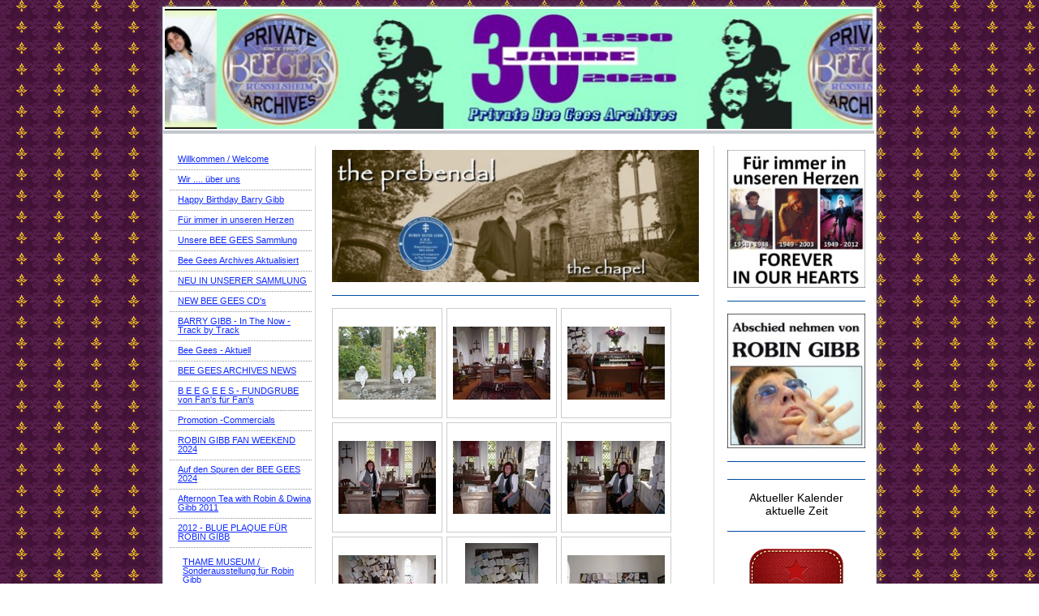

--- FILE ---
content_type: text/html; charset=UTF-8
request_url: https://www.private-beegees-archives.de/2012-blue-plaque-f%C3%BCr-robin-gibb/thame-the-prebendal-2012-chapel-mansion/
body_size: 10344
content:
<!DOCTYPE html>
<html lang="de"  ><head prefix="og: http://ogp.me/ns# fb: http://ogp.me/ns/fb# business: http://ogp.me/ns/business#">
    <meta http-equiv="Content-Type" content="text/html; charset=utf-8"/>
    <meta name="generator" content="IONOS MyWebsite"/>
        
    <link rel="dns-prefetch" href="//cdn.website-start.de/"/>
    <link rel="dns-prefetch" href="//127.mod.mywebsite-editor.com"/>
    <link rel="dns-prefetch" href="https://127.sb.mywebsite-editor.com/"/>
    <link rel="shortcut icon" href="https://www.private-beegees-archives.de/s/misc/favicon.png?1479984696"/>
        <title>Private BEE GEES Archives - THAME / The Prebendal 2012 - CHAPEL / MANSION</title>
    
    

<meta name="format-detection" content="telephone=no"/>
        <meta name="keywords" content="Bee, Gees, Barry, Gibb, Robin, Gibb, Maurice, Gibb, Andy, Gibb, Italian, Bee, Gees"/>
            <meta name="description" content="{{site_title}}"/>
            <meta name="robots" content="index,follow"/>
        <link href="https://www.private-beegees-archives.de/s/style/layout.css?1689598938" rel="stylesheet" type="text/css"/>
    <link href="https://www.private-beegees-archives.de/s/style/main.css?1689598938" rel="stylesheet" type="text/css"/>
    <link href="https://www.private-beegees-archives.de/s/style/font.css?1689598938" rel="stylesheet" type="text/css"/>
    <link href="//cdn.website-start.de/app/cdn/min/group/web.css?1763478093678" rel="stylesheet" type="text/css"/>
<link href="//cdn.website-start.de/app/cdn/min/moduleserver/css/de_DE/common,shoppingbasket?1763478093678" rel="stylesheet" type="text/css"/>
    <link href="https://127.sb.mywebsite-editor.com/app/logstate2-css.php?site=649482171&amp;t=1769605372" rel="stylesheet" type="text/css"/>

<script type="text/javascript">
    /* <![CDATA[ */
var stagingMode = '';
    /* ]]> */
</script>
<script src="https://127.sb.mywebsite-editor.com/app/logstate-js.php?site=649482171&amp;t=1769605372"></script>
    <script type="text/javascript">
    /* <![CDATA[ */
    var systemurl = 'https://127.sb.mywebsite-editor.com/';
    var webPath = '/';
    var proxyName = '';
    var webServerName = 'www.private-beegees-archives.de';
    var sslServerUrl = 'https://www.private-beegees-archives.de';
    var nonSslServerUrl = 'http://www.private-beegees-archives.de';
    var webserverProtocol = 'http://';
    var nghScriptsUrlPrefix = '//127.mod.mywebsite-editor.com';
    var sessionNamespace = 'DIY_SB';
    var jimdoData = {
        cdnUrl:  '//cdn.website-start.de/',
        messages: {
            lightBox: {
    image : 'Bild',
    of: 'von'
}

        },
        isTrial: 0,
        pageId: 1217151    };
    var script_basisID = "649482171";

    diy = window.diy || {};
    diy.web = diy.web || {};

        diy.web.jsBaseUrl = "//cdn.website-start.de/s/build/";

    diy.context = diy.context || {};
    diy.context.type = diy.context.type || 'web';
    /* ]]> */
</script>

<script type="text/javascript" src="//cdn.website-start.de/app/cdn/min/group/web.js?1763478093678" crossorigin="anonymous"></script><script type="text/javascript" src="//cdn.website-start.de/s/build/web.bundle.js?1763478093678" crossorigin="anonymous"></script><script src="//cdn.website-start.de/app/cdn/min/moduleserver/js/de_DE/common,shoppingbasket?1763478093678"></script>
<script type="text/javascript" src="https://cdn.website-start.de/proxy/apps/static/resource/dependencies/"></script><script type="text/javascript">
                    if (typeof require !== 'undefined') {
                        require.config({
                            waitSeconds : 10,
                            baseUrl : 'https://cdn.website-start.de/proxy/apps/static/js/'
                        });
                    }
                </script><script type="text/javascript" src="//cdn.website-start.de/app/cdn/min/group/pfcsupport.js?1763478093678" crossorigin="anonymous"></script>    <meta property="og:type" content="business.business"/>
    <meta property="og:url" content="https://www.private-beegees-archives.de/2012-blue-plaque-für-robin-gibb/thame-the-prebendal-2012-chapel-mansion/"/>
    <meta property="og:title" content="Private BEE GEES Archives - THAME / The Prebendal 2012 - CHAPEL / MANSION"/>
            <meta property="og:description" content="{{site_title}}"/>
                <meta property="og:image" content="https://www.private-beegees-archives.de/s/img/emotionheader.jpg"/>
        <meta property="business:contact_data:country_name" content="Deutschland"/>
    
    
    
    
    
    
    
    
</head>


<body class="body diyBgActive  cc-pagemode-default diy-market-de_DE" data-pageid="1217151" id="page-1217151">
    
    <div class="diyw">
        	<div id="container">		
	<div id="top"></div>
		<div id="wrapper">
			
				<div id="header">
					
<style type="text/css" media="all">
.diyw div#emotion-header {
        max-width: 874px;
        max-height: 148px;
                background: #EEEEEE;
    }

.diyw div#emotion-header-title-bg {
    left: 0%;
    top: 41%;
    width: 100%;
    height: 20%;

    background-color: #FFFFFF;
    opacity: 1.00;
    filter: alpha(opacity = 100);
    display: none;}
.diyw img#emotion-header-logo {
    left: 1.00%;
    top: 0.00%;
    background: transparent;
                border: none;
        padding: 0px;
                display: none;
    }

.diyw div#emotion-header strong#emotion-header-title {
    left: 3%;
    top: 41%;
    color: #000000;
        font: normal normal 24px/120% Helvetica, 'Helvetica Neue', 'Trebuchet MS', sans-serif;
}

.diyw div#emotion-no-bg-container{
    max-height: 148px;
}

.diyw div#emotion-no-bg-container .emotion-no-bg-height {
    margin-top: 16.93%;
}
</style>
<div id="emotion-header" data-action="loadView" data-params="active" data-imagescount="3">
            <img src="https://www.private-beegees-archives.de/s/img/emotionheader.jpg?1706022338.874px.148px" id="emotion-header-img" alt=""/>
            
        <div id="ehSlideshowPlaceholder">
            <div id="ehSlideShow">
                <div class="slide-container">
                                        <div style="background-color: #EEEEEE">
                            <img src="https://www.private-beegees-archives.de/s/img/emotionheader.jpg?1706022338.874px.148px" alt=""/>
                        </div>
                                    </div>
            </div>
        </div>


        <script type="text/javascript">
        //<![CDATA[
                diy.module.emotionHeader.slideShow.init({ slides: [{"url":"https:\/\/www.private-beegees-archives.de\/s\/img\/emotionheader.jpg?1706022338.874px.148px","image_alt":"","bgColor":"#EEEEEE"},{"url":"https:\/\/www.private-beegees-archives.de\/s\/img\/emotionheader_1.jpg?1706022338.874px.148px","image_alt":"","bgColor":"#EEEEEE"},{"url":"https:\/\/www.private-beegees-archives.de\/s\/img\/emotionheader_2.jpg?1706022338.874px.148px","image_alt":"","bgColor":"#EEEEEE"}] });
        //]]>
        </script>

    
            
        
            
    
            <strong id="emotion-header-title" style="text-align: left"></strong>
                    <div class="notranslate">
                <svg xmlns="http://www.w3.org/2000/svg" version="1.1" id="emotion-header-title-svg" viewBox="0 0 874 148" preserveAspectRatio="xMinYMin meet"><text style="font-family:Helvetica, 'Helvetica Neue', 'Trebuchet MS', sans-serif;font-size:24px;font-style:normal;font-weight:normal;fill:#000000;line-height:1.2em;"><tspan x="0" style="text-anchor: start" dy="0.95em"> </tspan></text></svg>
            </div>
            
    
    <script type="text/javascript">
    //<![CDATA[
    (function ($) {
        function enableSvgTitle() {
                        var titleSvg = $('svg#emotion-header-title-svg'),
                titleHtml = $('#emotion-header-title'),
                emoWidthAbs = 874,
                emoHeightAbs = 148,
                offsetParent,
                titlePosition,
                svgBoxWidth,
                svgBoxHeight;

                        if (titleSvg.length && titleHtml.length) {
                offsetParent = titleHtml.offsetParent();
                titlePosition = titleHtml.position();
                svgBoxWidth = titleHtml.width();
                svgBoxHeight = titleHtml.height();

                                titleSvg.get(0).setAttribute('viewBox', '0 0 ' + svgBoxWidth + ' ' + svgBoxHeight);
                titleSvg.css({
                   left: Math.roundTo(100 * titlePosition.left / offsetParent.width(), 3) + '%',
                   top: Math.roundTo(100 * titlePosition.top / offsetParent.height(), 3) + '%',
                   width: Math.roundTo(100 * svgBoxWidth / emoWidthAbs, 3) + '%',
                   height: Math.roundTo(100 * svgBoxHeight / emoHeightAbs, 3) + '%'
                });

                titleHtml.css('visibility','hidden');
                titleSvg.css('visibility','visible');
            }
        }

        
            var posFunc = function($, overrideSize) {
                var elems = [], containerWidth, containerHeight;
                                    elems.push({
                        selector: '#emotion-header-title',
                        overrideSize: true,
                        horPos: 3,
                        vertPos: 3                    });
                    lastTitleWidth = $('#emotion-header-title').width();
                                                elems.push({
                    selector: '#emotion-header-title-bg',
                    horPos: 0,
                    vertPos: 50                });
                                
                containerWidth = parseInt('874');
                containerHeight = parseInt('148');

                for (var i = 0; i < elems.length; ++i) {
                    var el = elems[i],
                        $el = $(el.selector),
                        pos = {
                            left: el.horPos,
                            top: el.vertPos
                        };
                    if (!$el.length) continue;
                    var anchorPos = $el.anchorPosition();
                    anchorPos.$container = $('#emotion-header');

                    if (overrideSize === true || el.overrideSize === true) {
                        anchorPos.setContainerSize(containerWidth, containerHeight);
                    } else {
                        anchorPos.setContainerSize(null, null);
                    }

                    var pxPos = anchorPos.fromAnchorPosition(pos),
                        pcPos = anchorPos.toPercentPosition(pxPos);

                    var elPos = {};
                    if (!isNaN(parseFloat(pcPos.top)) && isFinite(pcPos.top)) {
                        elPos.top = pcPos.top + '%';
                    }
                    if (!isNaN(parseFloat(pcPos.left)) && isFinite(pcPos.left)) {
                        elPos.left = pcPos.left + '%';
                    }
                    $el.css(elPos);
                }

                // switch to svg title
                enableSvgTitle();
            };

                        var $emotionImg = jQuery('#emotion-header-img');
            if ($emotionImg.length > 0) {
                // first position the element based on stored size
                posFunc(jQuery, true);

                // trigger reposition using the real size when the element is loaded
                var ehLoadEvTriggered = false;
                $emotionImg.one('load', function(){
                    posFunc(jQuery);
                    ehLoadEvTriggered = true;
                                        diy.module.emotionHeader.slideShow.start();
                                    }).each(function() {
                                        if(this.complete || typeof this.complete === 'undefined') {
                        jQuery(this).load();
                    }
                });

                                noLoadTriggeredTimeoutId = setTimeout(function() {
                    if (!ehLoadEvTriggered) {
                        posFunc(jQuery);
                    }
                    window.clearTimeout(noLoadTriggeredTimeoutId)
                }, 5000);//after 5 seconds
            } else {
                jQuery(function(){
                    posFunc(jQuery);
                });
            }

                        if (jQuery.isBrowser && jQuery.isBrowser.ie8) {
                var longTitleRepositionCalls = 0;
                longTitleRepositionInterval = setInterval(function() {
                    if (lastTitleWidth > 0 && lastTitleWidth != jQuery('#emotion-header-title').width()) {
                        posFunc(jQuery);
                    }
                    longTitleRepositionCalls++;
                    // try this for 5 seconds
                    if (longTitleRepositionCalls === 5) {
                        window.clearInterval(longTitleRepositionInterval);
                    }
                }, 1000);//each 1 second
            }

            }(jQuery));
    //]]>
    </script>

    </div>

				</div>
				
				<div class="gradient">				
				<div class="lines">
				
				<div id="navigation">
					<div class="gutter">		
						<div class="webnavigation"><ul id="mainNav1" class="mainNav1"><li class="navTopItemGroup_1"><a data-page-id="1216957" href="https://www.private-beegees-archives.de/" class="level_1"><span>Willkommen / Welcome</span></a></li><li class="navTopItemGroup_2"><a data-page-id="1228241" href="https://www.private-beegees-archives.de/wir-über-uns/" class="level_1"><span>Wir .... über uns</span></a></li><li class="navTopItemGroup_3"><a data-page-id="1734336" href="https://www.private-beegees-archives.de/happy-birthday-barry-gibb/" class="level_1"><span>Happy Birthday Barry Gibb</span></a></li><li class="navTopItemGroup_4"><a data-page-id="1228013" href="https://www.private-beegees-archives.de/für-immer-in-unseren-herzen/" class="level_1"><span>Für immer in unseren Herzen</span></a></li><li class="navTopItemGroup_5"><a data-page-id="1216958" href="https://www.private-beegees-archives.de/unsere-bee-gees-sammlung/" class="level_1"><span>Unsere BEE GEES Sammlung</span></a></li><li class="navTopItemGroup_6"><a data-page-id="1228243" href="https://www.private-beegees-archives.de/bee-gees-archives-aktualisiert/" class="level_1"><span>Bee Gees Archives Aktualisiert</span></a></li><li class="navTopItemGroup_7"><a data-page-id="1821443" href="https://www.private-beegees-archives.de/neu-in-unserer-sammlung/" class="level_1"><span>NEU IN UNSERER SAMMLUNG</span></a></li><li class="navTopItemGroup_8"><a data-page-id="1217018" href="https://www.private-beegees-archives.de/new-bee-gees-cd-s/" class="level_1"><span>NEW BEE GEES CD's</span></a></li><li class="navTopItemGroup_9"><a data-page-id="1740003" href="https://www.private-beegees-archives.de/barry-gibb-in-the-now-track-by-track/" class="level_1"><span>BARRY GIBB - In The Now - Track by Track</span></a></li><li class="navTopItemGroup_10"><a data-page-id="1217138" href="https://www.private-beegees-archives.de/bee-gees-aktuell/" class="level_1"><span>Bee Gees - Aktuell</span></a></li><li class="navTopItemGroup_11"><a data-page-id="1228242" href="https://www.private-beegees-archives.de/bee-gees-archives-news/" class="level_1"><span>BEE GEES ARCHIVES NEWS</span></a></li><li class="navTopItemGroup_12"><a data-page-id="1217217" href="https://www.private-beegees-archives.de/b-e-e-g-e-e-s-fundgrube-von-fan-s-für-fan-s/" class="level_1"><span>B E E G E E S - FUNDGRUBE  von Fan's für Fan's</span></a></li><li class="navTopItemGroup_13"><a data-page-id="1217021" href="https://www.private-beegees-archives.de/promotion-commercials/" class="level_1"><span>Promotion -Commercials</span></a></li><li class="navTopItemGroup_14"><a data-page-id="1855913" href="https://www.private-beegees-archives.de/robin-gibb-fan-weekend-2024-1/" class="level_1"><span>ROBIN GIBB FAN WEEKEND 2024</span></a></li><li class="navTopItemGroup_15"><a data-page-id="1855326" href="https://www.private-beegees-archives.de/auf-den-spuren-der-bee-gees-2024/" class="level_1"><span>Auf den Spuren der      BEE GEES 2024</span></a></li><li class="navTopItemGroup_16"><a data-page-id="1217098" href="https://www.private-beegees-archives.de/afternoon-tea-with-robin-dwina-gibb-2011/" class="level_1"><span>Afternoon Tea with Robin &amp; Dwina Gibb 2011</span></a></li><li class="navTopItemGroup_17"><a data-page-id="1217146" href="https://www.private-beegees-archives.de/2012-blue-plaque-für-robin-gibb/" class="parent level_1"><span>2012 - BLUE PLAQUE FÜR ROBIN GIBB</span></a></li><li><ul id="mainNav2" class="mainNav2"><li class="navTopItemGroup_17"><a data-page-id="1217147" href="https://www.private-beegees-archives.de/2012-blue-plaque-für-robin-gibb/thame-museum-sonderausstellung-für-robin-gibb/" class="level_2"><span>THAME MUSEUM / Sonderausstellung für Robin Gibb</span></a></li><li class="navTopItemGroup_17"><a data-page-id="1217148" href="https://www.private-beegees-archives.de/2012-blue-plaque-für-robin-gibb/thame-st-mary-s-church/" class="level_2"><span>THAME / St. Mary's Church</span></a></li><li class="navTopItemGroup_17"><a data-page-id="1217149" href="https://www.private-beegees-archives.de/2012-blue-plaque-für-robin-gibb/thame-enthüllung-blue-plaque/" class="level_2"><span>THAME / Enthüllung Blue Plaque</span></a></li><li class="navTopItemGroup_17"><a data-page-id="1217152" href="https://www.private-beegees-archives.de/2012-blue-plaque-für-robin-gibb/thame-gartenfest/" class="level_2"><span>THAME / Gartenfest</span></a></li><li class="navTopItemGroup_17"><a data-page-id="1217150" href="https://www.private-beegees-archives.de/2012-blue-plaque-für-robin-gibb/magical-moments-with-robin-gibb-bildband-für-r-j-dwina-gibb/" class="level_2"><span>Magical Moments with Robin Gibb - Bildband für R.J. &amp; Dwina Gibb</span></a></li><li class="navTopItemGroup_17"><a data-page-id="1217151" href="https://www.private-beegees-archives.de/2012-blue-plaque-für-robin-gibb/thame-the-prebendal-2012-chapel-mansion/" class="current level_2"><span>THAME / The Prebendal 2012 - CHAPEL / MANSION</span></a></li><li class="navTopItemGroup_17"><a data-page-id="1217153" href="https://www.private-beegees-archives.de/2012-blue-plaque-für-robin-gibb/london-01-oct-2012-green-plaque-für-die-bee-gees/" class="level_2"><span>LONDON / 01.Oct. 2012 - Green Plaque für die Bee Gees</span></a></li><li class="navTopItemGroup_17"><a data-page-id="1217154" href="https://www.private-beegees-archives.de/2012-blue-plaque-für-robin-gibb/london-01-oct-2012-bomber-command-memorial/" class="level_2"><span>LONDON / 01.Oct. 2012 - Bomber Command Memorial</span></a></li></ul></li><li class="navTopItemGroup_18"><a data-page-id="1623708" href="https://www.private-beegees-archives.de/2015-garden-party-in-thame/" class="level_1"><span>2015 - GARDEN PARTY IN THAME</span></a></li><li class="navTopItemGroup_19"><a data-page-id="1773631" href="https://www.private-beegees-archives.de/2017-sunday-lunch-and-garden-party-at-prebendal/" class="level_1"><span>2017 - SUNDAY LUNCH AND GARDEN PARTY At Prebendal</span></a></li><li class="navTopItemGroup_20"><a data-page-id="1626188" href="https://www.private-beegees-archives.de/titanic-live-concert-world-tour/" class="level_1"><span>TITANIC LIVE CONCERT - World Tour</span></a></li><li class="navTopItemGroup_21"><a data-page-id="1842795" href="https://www.private-beegees-archives.de/robin-gibb-thame-museum-2022/" class="level_1"><span>ROBIN GIBB - Thame Museum 2022</span></a></li><li class="navTopItemGroup_22"><a data-page-id="1742669" href="https://www.private-beegees-archives.de/auf-den-spuren-der-bee-gees-in-miami-2016/" class="level_1"><span>AUF DEN SPUREN DER BEE GEES IN MIAMI 2016</span></a></li><li class="navTopItemGroup_23"><a data-page-id="1217115" href="https://www.private-beegees-archives.de/auf-den-spuren-der-bee-gees/" class="level_1"><span>Auf den Spuren der Bee Gees</span></a></li><li class="navTopItemGroup_24"><a data-page-id="1787158" href="https://www.private-beegees-archives.de/andy-s-everlasting-extravaganza-celebrating-the-life-and-music-of-andy-gibb/" class="level_1"><span>Andy's Everlasting Extravaganza  Celebrating the Life and Music of Andy Gibb</span></a></li><li class="navTopItemGroup_25"><a data-page-id="1216973" href="https://www.private-beegees-archives.de/bee-gees-fan-meetings/" class="level_1"><span>BEE GEES Fan-MEETINGS</span></a></li><li class="navTopItemGroup_26"><a data-page-id="1217139" href="https://www.private-beegees-archives.de/barry-gibb-konzerte/" class="level_1"><span>BARRY GIBB KONZERTE</span></a></li><li class="navTopItemGroup_27"><a data-page-id="1216994" href="https://www.private-beegees-archives.de/robin-gibb-konzerte/" class="level_1"><span>ROBIN GIBB KONZERTE</span></a></li><li class="navTopItemGroup_28"><a data-page-id="1772228" href="https://www.private-beegees-archives.de/saturday-night-fever-musical-europa-tour-2017-2019/" class="level_1"><span>Saturday Night Fever Musical Europa Tour 2017 / 2019</span></a></li><li class="navTopItemGroup_29"><a data-page-id="1237221" href="https://www.private-beegees-archives.de/saturday-night-fever-musical-in-frankfurt/" class="level_1"><span>Saturday Night Fever Musical in Frankfurt</span></a></li><li class="navTopItemGroup_30"><a data-page-id="1473364" href="https://www.private-beegees-archives.de/m-a-s-s-a-c-h-u-s-e-t-t-s-das-bee-gees-musikal/" class="level_1"><span>M A S S A C H U S E T T S - Das Bee Gees Musikal</span></a></li><li class="navTopItemGroup_31"><a data-page-id="1217028" href="https://www.private-beegees-archives.de/bee-gees-tribute-bands/" class="level_1"><span>BEE GEES  Tribute Bands</span></a></li><li class="navTopItemGroup_32"><a data-page-id="1217114" href="https://www.private-beegees-archives.de/stars-stars-stars/" class="level_1"><span>STARS * STARS * STARS</span></a></li><li class="navTopItemGroup_33"><a data-page-id="1216967" href="https://www.private-beegees-archives.de/kontakt-impressum/" class="level_1"><span>Kontakt / Impressum</span></a></li></ul></div>
						<div class="c"></div>
					</div>
				</div>
				
				
				
				<div id="content">
					<div class="gutter">		
						
        <div id="content_area">
        	<div id="content_start"></div>
        	
        
        <div id="matrix_1267699" class="sortable-matrix" data-matrixId="1267699"><div class="n module-type-imageSubtitle diyfeLiveArea "> <div class="clearover imageSubtitle" id="imageSubtitle-8232925">
    <div class="align-container align-center" style="max-width: 510px">
        <a class="imagewrapper" href="https://www.private-beegees-archives.de/s/cc_images/cache_16317057.jpg?t=1349359204" rel="lightbox[8232925]">
            <img id="image_16317057" src="https://www.private-beegees-archives.de/s/cc_images/cache_16317057.jpg?t=1349359204" alt="" style="max-width: 510px; height:auto"/>
        </a>

        
    </div>

</div>

<script type="text/javascript">
//<![CDATA[
jQuery(function($) {
    var $target = $('#imageSubtitle-8232925');

    if ($.fn.swipebox && Modernizr.touch) {
        $target
            .find('a[rel*="lightbox"]')
            .addClass('swipebox')
            .swipebox();
    } else {
        $target.tinyLightbox({
            item: 'a[rel*="lightbox"]',
            cycle: false,
            hideNavigation: true
        });
    }
});
//]]>
</script>
 </div><div class="n module-type-hr diyfeLiveArea "> <div style="padding: 0px 0px">
    <div class="hr"></div>
</div>
 </div><div class="n module-type-gallery diyfeLiveArea "> <div class="ccgalerie clearover" id="lightbox-gallery-8232927">

<div class="thumb_pro1" id="gallery_thumb_16317125" style="width: 128px; height: 128px;">
	<div class="innerthumbnail" style="width: 128px; height: 128px;">		<a rel="lightbox[8232927]" href="https://www.private-beegees-archives.de/s/cc_images/cache_16317125.jpg?t=1349380677">			<img src="https://www.private-beegees-archives.de/s/cc_images/thumb_16317125.jpg?t=1349380677" id="image_16317125" alt=""/>
		</a>
	</div>

</div>

<div class="thumb_pro1" id="gallery_thumb_16317126" style="width: 128px; height: 128px;">
	<div class="innerthumbnail" style="width: 128px; height: 128px;">		<a rel="lightbox[8232927]" href="https://www.private-beegees-archives.de/s/cc_images/cache_16317126.jpg?t=1349380677">			<img src="https://www.private-beegees-archives.de/s/cc_images/thumb_16317126.jpg?t=1349380677" id="image_16317126" alt=""/>
		</a>
	</div>

</div>

<div class="thumb_pro1" id="gallery_thumb_16317127" style="width: 128px; height: 128px;">
	<div class="innerthumbnail" style="width: 128px; height: 128px;">		<a rel="lightbox[8232927]" href="https://www.private-beegees-archives.de/s/cc_images/cache_16317127.jpg?t=1349380677">			<img src="https://www.private-beegees-archives.de/s/cc_images/thumb_16317127.jpg?t=1349380677" id="image_16317127" alt=""/>
		</a>
	</div>

</div>

<div class="thumb_pro1" id="gallery_thumb_16317128" style="width: 128px; height: 128px;">
	<div class="innerthumbnail" style="width: 128px; height: 128px;">		<a rel="lightbox[8232927]" href="https://www.private-beegees-archives.de/s/cc_images/cache_16317128.jpg?t=1349380677">			<img src="https://www.private-beegees-archives.de/s/cc_images/thumb_16317128.jpg?t=1349380677" id="image_16317128" alt=""/>
		</a>
	</div>

</div>

<div class="thumb_pro1" id="gallery_thumb_16317129" style="width: 128px; height: 128px;">
	<div class="innerthumbnail" style="width: 128px; height: 128px;">		<a rel="lightbox[8232927]" href="https://www.private-beegees-archives.de/s/cc_images/cache_16317129.jpg?t=1349380677">			<img src="https://www.private-beegees-archives.de/s/cc_images/thumb_16317129.jpg?t=1349380677" id="image_16317129" alt=""/>
		</a>
	</div>

</div>

<div class="thumb_pro1" id="gallery_thumb_16317130" style="width: 128px; height: 128px;">
	<div class="innerthumbnail" style="width: 128px; height: 128px;">		<a rel="lightbox[8232927]" href="https://www.private-beegees-archives.de/s/cc_images/cache_16317130.jpg?t=1349380677">			<img src="https://www.private-beegees-archives.de/s/cc_images/thumb_16317130.jpg?t=1349380677" id="image_16317130" alt=""/>
		</a>
	</div>

</div>

<div class="thumb_pro1" id="gallery_thumb_16317131" style="width: 128px; height: 128px;">
	<div class="innerthumbnail" style="width: 128px; height: 128px;">		<a rel="lightbox[8232927]" href="https://www.private-beegees-archives.de/s/cc_images/cache_16317131.jpg?t=1349380677">			<img src="https://www.private-beegees-archives.de/s/cc_images/thumb_16317131.jpg?t=1349380677" id="image_16317131" alt=""/>
		</a>
	</div>

</div>

<div class="thumb_pro1" id="gallery_thumb_16317132" style="width: 128px; height: 128px;">
	<div class="innerthumbnail" style="width: 128px; height: 128px;">		<a rel="lightbox[8232927]" href="https://www.private-beegees-archives.de/s/cc_images/cache_16317132.jpg?t=1349380677">			<img src="https://www.private-beegees-archives.de/s/cc_images/thumb_16317132.jpg?t=1349380677" id="image_16317132" alt=""/>
		</a>
	</div>

</div>

<div class="thumb_pro1" id="gallery_thumb_16317133" style="width: 128px; height: 128px;">
	<div class="innerthumbnail" style="width: 128px; height: 128px;">		<a rel="lightbox[8232927]" href="https://www.private-beegees-archives.de/s/cc_images/cache_16317133.jpg?t=1349380677">			<img src="https://www.private-beegees-archives.de/s/cc_images/thumb_16317133.jpg?t=1349380677" id="image_16317133" alt=""/>
		</a>
	</div>

</div>

<div class="thumb_pro1" id="gallery_thumb_16317134" style="width: 128px; height: 128px;">
	<div class="innerthumbnail" style="width: 128px; height: 128px;">		<a rel="lightbox[8232927]" href="https://www.private-beegees-archives.de/s/cc_images/cache_16317134.jpg?t=1349380677">			<img src="https://www.private-beegees-archives.de/s/cc_images/thumb_16317134.jpg?t=1349380677" id="image_16317134" alt=""/>
		</a>
	</div>

</div>

<div class="thumb_pro1" id="gallery_thumb_16317135" style="width: 128px; height: 128px;">
	<div class="innerthumbnail" style="width: 128px; height: 128px;">		<a rel="lightbox[8232927]" href="https://www.private-beegees-archives.de/s/cc_images/cache_16317135.jpg?t=1349380677">			<img src="https://www.private-beegees-archives.de/s/cc_images/thumb_16317135.jpg?t=1349380677" id="image_16317135" alt=""/>
		</a>
	</div>

</div>

<div class="thumb_pro1" id="gallery_thumb_16317136" style="width: 128px; height: 128px;">
	<div class="innerthumbnail" style="width: 128px; height: 128px;">		<a rel="lightbox[8232927]" href="https://www.private-beegees-archives.de/s/cc_images/cache_16317136.jpg?t=1349380677">			<img src="https://www.private-beegees-archives.de/s/cc_images/thumb_16317136.jpg?t=1349380677" id="image_16317136" alt=""/>
		</a>
	</div>

</div>

<div class="thumb_pro1" id="gallery_thumb_16317137" style="width: 128px; height: 128px;">
	<div class="innerthumbnail" style="width: 128px; height: 128px;">		<a rel="lightbox[8232927]" href="https://www.private-beegees-archives.de/s/cc_images/cache_16317137.jpg?t=1349380677">			<img src="https://www.private-beegees-archives.de/s/cc_images/thumb_16317137.jpg?t=1349380677" id="image_16317137" alt=""/>
		</a>
	</div>

</div>

<div class="thumb_pro1" id="gallery_thumb_16317138" style="width: 128px; height: 128px;">
	<div class="innerthumbnail" style="width: 128px; height: 128px;">		<a rel="lightbox[8232927]" href="https://www.private-beegees-archives.de/s/cc_images/cache_16317138.jpg?t=1349380678">			<img src="https://www.private-beegees-archives.de/s/cc_images/thumb_16317138.jpg?t=1349380678" id="image_16317138" alt=""/>
		</a>
	</div>

</div>

<div class="thumb_pro1" id="gallery_thumb_16317139" style="width: 128px; height: 128px;">
	<div class="innerthumbnail" style="width: 128px; height: 128px;">		<a rel="lightbox[8232927]" href="https://www.private-beegees-archives.de/s/cc_images/cache_16317139.jpg?t=1349380678">			<img src="https://www.private-beegees-archives.de/s/cc_images/thumb_16317139.jpg?t=1349380678" id="image_16317139" alt=""/>
		</a>
	</div>

</div>

<div class="thumb_pro1" id="gallery_thumb_16317140" style="width: 128px; height: 128px;">
	<div class="innerthumbnail" style="width: 128px; height: 128px;">		<a rel="lightbox[8232927]" href="https://www.private-beegees-archives.de/s/cc_images/cache_16317140.jpg?t=1349380678">			<img src="https://www.private-beegees-archives.de/s/cc_images/thumb_16317140.jpg?t=1349380678" id="image_16317140" alt=""/>
		</a>
	</div>

</div>

<div class="thumb_pro1" id="gallery_thumb_16317141" style="width: 128px; height: 128px;">
	<div class="innerthumbnail" style="width: 128px; height: 128px;">		<a rel="lightbox[8232927]" href="https://www.private-beegees-archives.de/s/cc_images/cache_16317141.jpg?t=1349380678">			<img src="https://www.private-beegees-archives.de/s/cc_images/thumb_16317141.jpg?t=1349380678" id="image_16317141" alt=""/>
		</a>
	</div>

</div>

<div class="thumb_pro1" id="gallery_thumb_16317142" style="width: 128px; height: 128px;">
	<div class="innerthumbnail" style="width: 128px; height: 128px;">		<a rel="lightbox[8232927]" href="https://www.private-beegees-archives.de/s/cc_images/cache_16317142.jpg?t=1349380678">			<img src="https://www.private-beegees-archives.de/s/cc_images/thumb_16317142.jpg?t=1349380678" id="image_16317142" alt=""/>
		</a>
	</div>

</div>
</div>
   <script type="text/javascript">
  //<![CDATA[
      jQuery(document).ready(function($){
          var $galleryEl = $('#lightbox-gallery-8232927');

          if ($.fn.swipebox && Modernizr.touch) {
              $galleryEl
                  .find('a[rel*="lightbox"]')
                  .addClass('swipebox')
                  .swipebox();
          } else {
              $galleryEl.tinyLightbox({
                  item: 'a[rel*="lightbox"]',
                  cycle: true
              });
          }
      });
    //]]>
    </script>
 </div><div class="n module-type-hr diyfeLiveArea "> <div style="padding: 0px 0px">
    <div class="hr"></div>
</div>
 </div><div class="n module-type-imageSubtitle diyfeLiveArea "> <div class="clearover imageSubtitle" id="imageSubtitle-8232934">
    <div class="align-container align-center" style="max-width: 450px">
        <a class="imagewrapper" href="https://www.private-beegees-archives.de/s/cc_images/cache_16317121.jpg?t=1349359877" rel="lightbox[8232934]">
            <img id="image_16317121" src="https://www.private-beegees-archives.de/s/cc_images/cache_16317121.jpg?t=1349359877" alt="" style="max-width: 450px; height:auto"/>
        </a>

        
    </div>

</div>

<script type="text/javascript">
//<![CDATA[
jQuery(function($) {
    var $target = $('#imageSubtitle-8232934');

    if ($.fn.swipebox && Modernizr.touch) {
        $target
            .find('a[rel*="lightbox"]')
            .addClass('swipebox')
            .swipebox();
    } else {
        $target.tinyLightbox({
            item: 'a[rel*="lightbox"]',
            cycle: false,
            hideNavigation: true
        });
    }
});
//]]>
</script>
 </div><div class="n module-type-hr diyfeLiveArea "> <div style="padding: 0px 0px">
    <div class="hr"></div>
</div>
 </div><div class="n module-type-imageSubtitle diyfeLiveArea "> <div class="clearover imageSubtitle" id="imageSubtitle-8232928">
    <div class="align-container align-center" style="max-width: 450px">
        <a class="imagewrapper" href="https://www.private-beegees-archives.de/s/cc_images/cache_16317058.jpg?t=1349359441" rel="lightbox[8232928]">
            <img id="image_16317058" src="https://www.private-beegees-archives.de/s/cc_images/cache_16317058.jpg?t=1349359441" alt="" style="max-width: 450px; height:auto"/>
        </a>

        
    </div>

</div>

<script type="text/javascript">
//<![CDATA[
jQuery(function($) {
    var $target = $('#imageSubtitle-8232928');

    if ($.fn.swipebox && Modernizr.touch) {
        $target
            .find('a[rel*="lightbox"]')
            .addClass('swipebox')
            .swipebox();
    } else {
        $target.tinyLightbox({
            item: 'a[rel*="lightbox"]',
            cycle: false,
            hideNavigation: true
        });
    }
});
//]]>
</script>
 </div><div class="n module-type-imageSubtitle diyfeLiveArea "> <div class="clearover imageSubtitle" id="imageSubtitle-8232932">
    <div class="align-container align-center" style="max-width: 450px">
        <a class="imagewrapper" href="https://www.private-beegees-archives.de/s/cc_images/cache_16317119.jpg?t=1349359774" rel="lightbox[8232932]">
            <img id="image_16317119" src="https://www.private-beegees-archives.de/s/cc_images/cache_16317119.jpg?t=1349359774" alt="" style="max-width: 450px; height:auto"/>
        </a>

        
    </div>

</div>

<script type="text/javascript">
//<![CDATA[
jQuery(function($) {
    var $target = $('#imageSubtitle-8232932');

    if ($.fn.swipebox && Modernizr.touch) {
        $target
            .find('a[rel*="lightbox"]')
            .addClass('swipebox')
            .swipebox();
    } else {
        $target.tinyLightbox({
            item: 'a[rel*="lightbox"]',
            cycle: false,
            hideNavigation: true
        });
    }
});
//]]>
</script>
 </div><div class="n module-type-gallery diyfeLiveArea "> <div class="ccgalerie clearover" id="lightbox-gallery-8232931">

<div class="thumb_pro1" id="gallery_thumb_16317059" style="width: 128px; height: 128px;">
	<div class="innerthumbnail" style="width: 128px; height: 128px;">		<a rel="lightbox[8232931]" href="https://www.private-beegees-archives.de/s/cc_images/cache_16317059.jpg?t=1349359710">			<img src="https://www.private-beegees-archives.de/s/cc_images/thumb_16317059.jpg?t=1349359710" id="image_16317059" alt=""/>
		</a>
	</div>

</div>

<div class="thumb_pro1" id="gallery_thumb_16317060" style="width: 128px; height: 128px;">
	<div class="innerthumbnail" style="width: 128px; height: 128px;">		<a rel="lightbox[8232931]" href="https://www.private-beegees-archives.de/s/cc_images/cache_16317060.jpg?t=1349359710">			<img src="https://www.private-beegees-archives.de/s/cc_images/thumb_16317060.jpg?t=1349359710" id="image_16317060" alt=""/>
		</a>
	</div>

</div>

<div class="thumb_pro1" id="gallery_thumb_16317061" style="width: 128px; height: 128px;">
	<div class="innerthumbnail" style="width: 128px; height: 128px;">		<a rel="lightbox[8232931]" href="https://www.private-beegees-archives.de/s/cc_images/cache_16317061.jpg?t=1349359710">			<img src="https://www.private-beegees-archives.de/s/cc_images/thumb_16317061.jpg?t=1349359710" id="image_16317061" alt=""/>
		</a>
	</div>

</div>

<div class="thumb_pro1" id="gallery_thumb_16317062" style="width: 128px; height: 128px;">
	<div class="innerthumbnail" style="width: 128px; height: 128px;">		<a rel="lightbox[8232931]" href="https://www.private-beegees-archives.de/s/cc_images/cache_16317062.jpg?t=1349359710">			<img src="https://www.private-beegees-archives.de/s/cc_images/thumb_16317062.jpg?t=1349359710" id="image_16317062" alt=""/>
		</a>
	</div>

</div>

<div class="thumb_pro1" id="gallery_thumb_16317063" style="width: 128px; height: 128px;">
	<div class="innerthumbnail" style="width: 128px; height: 128px;">		<a rel="lightbox[8232931]" href="https://www.private-beegees-archives.de/s/cc_images/cache_16317063.jpg?t=1349359710">			<img src="https://www.private-beegees-archives.de/s/cc_images/thumb_16317063.jpg?t=1349359710" id="image_16317063" alt=""/>
		</a>
	</div>

</div>

<div class="thumb_pro1" id="gallery_thumb_16317064" style="width: 128px; height: 128px;">
	<div class="innerthumbnail" style="width: 128px; height: 128px;">		<a rel="lightbox[8232931]" href="https://www.private-beegees-archives.de/s/cc_images/cache_16317064.jpg?t=1349359710">			<img src="https://www.private-beegees-archives.de/s/cc_images/thumb_16317064.jpg?t=1349359710" id="image_16317064" alt=""/>
		</a>
	</div>

</div>

<div class="thumb_pro1" id="gallery_thumb_16317065" style="width: 128px; height: 128px;">
	<div class="innerthumbnail" style="width: 128px; height: 128px;">		<a rel="lightbox[8232931]" href="https://www.private-beegees-archives.de/s/cc_images/cache_16317065.jpg?t=1349359710">			<img src="https://www.private-beegees-archives.de/s/cc_images/thumb_16317065.jpg?t=1349359710" id="image_16317065" alt=""/>
		</a>
	</div>

</div>

<div class="thumb_pro1" id="gallery_thumb_16317066" style="width: 128px; height: 128px;">
	<div class="innerthumbnail" style="width: 128px; height: 128px;">		<a rel="lightbox[8232931]" href="https://www.private-beegees-archives.de/s/cc_images/cache_16317066.jpg?t=1349359710">			<img src="https://www.private-beegees-archives.de/s/cc_images/thumb_16317066.jpg?t=1349359710" id="image_16317066" alt=""/>
		</a>
	</div>

</div>

<div class="thumb_pro1" id="gallery_thumb_16317067" style="width: 128px; height: 128px;">
	<div class="innerthumbnail" style="width: 128px; height: 128px;">		<a rel="lightbox[8232931]" href="https://www.private-beegees-archives.de/s/cc_images/cache_16317067.jpg?t=1349359710">			<img src="https://www.private-beegees-archives.de/s/cc_images/thumb_16317067.jpg?t=1349359710" id="image_16317067" alt=""/>
		</a>
	</div>

</div>

<div class="thumb_pro1" id="gallery_thumb_16317068" style="width: 128px; height: 128px;">
	<div class="innerthumbnail" style="width: 128px; height: 128px;">		<a rel="lightbox[8232931]" href="https://www.private-beegees-archives.de/s/cc_images/cache_16317068.jpg?t=1349359710">			<img src="https://www.private-beegees-archives.de/s/cc_images/thumb_16317068.jpg?t=1349359710" id="image_16317068" alt=""/>
		</a>
	</div>

</div>

<div class="thumb_pro1" id="gallery_thumb_16317069" style="width: 128px; height: 128px;">
	<div class="innerthumbnail" style="width: 128px; height: 128px;">		<a rel="lightbox[8232931]" href="https://www.private-beegees-archives.de/s/cc_images/cache_16317069.jpg?t=1349359710">			<img src="https://www.private-beegees-archives.de/s/cc_images/thumb_16317069.jpg?t=1349359710" id="image_16317069" alt=""/>
		</a>
	</div>

</div>

<div class="thumb_pro1" id="gallery_thumb_16317070" style="width: 128px; height: 128px;">
	<div class="innerthumbnail" style="width: 128px; height: 128px;">		<a rel="lightbox[8232931]" href="https://www.private-beegees-archives.de/s/cc_images/cache_16317070.jpg?t=1349359710">			<img src="https://www.private-beegees-archives.de/s/cc_images/thumb_16317070.jpg?t=1349359710" id="image_16317070" alt=""/>
		</a>
	</div>

</div>

<div class="thumb_pro1" id="gallery_thumb_16317071" style="width: 128px; height: 128px;">
	<div class="innerthumbnail" style="width: 128px; height: 128px;">		<a rel="lightbox[8232931]" href="https://www.private-beegees-archives.de/s/cc_images/cache_16317071.jpg?t=1349359710">			<img src="https://www.private-beegees-archives.de/s/cc_images/thumb_16317071.jpg?t=1349359710" id="image_16317071" alt=""/>
		</a>
	</div>

</div>

<div class="thumb_pro1" id="gallery_thumb_16317072" style="width: 128px; height: 128px;">
	<div class="innerthumbnail" style="width: 128px; height: 128px;">		<a rel="lightbox[8232931]" href="https://www.private-beegees-archives.de/s/cc_images/cache_16317072.jpg?t=1349359710">			<img src="https://www.private-beegees-archives.de/s/cc_images/thumb_16317072.jpg?t=1349359710" id="image_16317072" alt=""/>
		</a>
	</div>

</div>

<div class="thumb_pro1" id="gallery_thumb_16317073" style="width: 128px; height: 128px;">
	<div class="innerthumbnail" style="width: 128px; height: 128px;">		<a rel="lightbox[8232931]" href="https://www.private-beegees-archives.de/s/cc_images/cache_16317073.jpg?t=1349359710">			<img src="https://www.private-beegees-archives.de/s/cc_images/thumb_16317073.jpg?t=1349359710" id="image_16317073" alt=""/>
		</a>
	</div>

</div>

<div class="thumb_pro1" id="gallery_thumb_16317074" style="width: 128px; height: 128px;">
	<div class="innerthumbnail" style="width: 128px; height: 128px;">		<a rel="lightbox[8232931]" href="https://www.private-beegees-archives.de/s/cc_images/cache_16317074.jpg?t=1349359710">			<img src="https://www.private-beegees-archives.de/s/cc_images/thumb_16317074.jpg?t=1349359710" id="image_16317074" alt=""/>
		</a>
	</div>

</div>

<div class="thumb_pro1" id="gallery_thumb_16317075" style="width: 128px; height: 128px;">
	<div class="innerthumbnail" style="width: 128px; height: 128px;">		<a rel="lightbox[8232931]" href="https://www.private-beegees-archives.de/s/cc_images/cache_16317075.jpg?t=1349359710">			<img src="https://www.private-beegees-archives.de/s/cc_images/thumb_16317075.jpg?t=1349359710" id="image_16317075" alt=""/>
		</a>
	</div>

</div>

<div class="thumb_pro1" id="gallery_thumb_16317076" style="width: 128px; height: 128px;">
	<div class="innerthumbnail" style="width: 128px; height: 128px;">		<a rel="lightbox[8232931]" href="https://www.private-beegees-archives.de/s/cc_images/cache_16317076.jpg?t=1349359710">			<img src="https://www.private-beegees-archives.de/s/cc_images/thumb_16317076.jpg?t=1349359710" id="image_16317076" alt=""/>
		</a>
	</div>

</div>

<div class="thumb_pro1" id="gallery_thumb_16317077" style="width: 128px; height: 128px;">
	<div class="innerthumbnail" style="width: 128px; height: 128px;">		<a rel="lightbox[8232931]" href="https://www.private-beegees-archives.de/s/cc_images/cache_16317077.jpg?t=1349359710">			<img src="https://www.private-beegees-archives.de/s/cc_images/thumb_16317077.jpg?t=1349359710" id="image_16317077" alt=""/>
		</a>
	</div>

</div>

<div class="thumb_pro1" id="gallery_thumb_16317078" style="width: 128px; height: 128px;">
	<div class="innerthumbnail" style="width: 128px; height: 128px;">		<a rel="lightbox[8232931]" href="https://www.private-beegees-archives.de/s/cc_images/cache_16317078.jpg?t=1349359710">			<img src="https://www.private-beegees-archives.de/s/cc_images/thumb_16317078.jpg?t=1349359710" id="image_16317078" alt=""/>
		</a>
	</div>

</div>

<div class="thumb_pro1" id="gallery_thumb_16317079" style="width: 128px; height: 128px;">
	<div class="innerthumbnail" style="width: 128px; height: 128px;">		<a rel="lightbox[8232931]" href="https://www.private-beegees-archives.de/s/cc_images/cache_16317079.jpg?t=1349359710">			<img src="https://www.private-beegees-archives.de/s/cc_images/thumb_16317079.jpg?t=1349359710" id="image_16317079" alt=""/>
		</a>
	</div>

</div>

<div class="thumb_pro1" id="gallery_thumb_16317080" style="width: 128px; height: 128px;">
	<div class="innerthumbnail" style="width: 128px; height: 128px;">		<a rel="lightbox[8232931]" href="https://www.private-beegees-archives.de/s/cc_images/cache_16317080.jpg?t=1349359710">			<img src="https://www.private-beegees-archives.de/s/cc_images/thumb_16317080.jpg?t=1349359710" id="image_16317080" alt=""/>
		</a>
	</div>

</div>

<div class="thumb_pro1" id="gallery_thumb_16317081" style="width: 128px; height: 128px;">
	<div class="innerthumbnail" style="width: 128px; height: 128px;">		<a rel="lightbox[8232931]" href="https://www.private-beegees-archives.de/s/cc_images/cache_16317081.jpg?t=1349359710">			<img src="https://www.private-beegees-archives.de/s/cc_images/thumb_16317081.jpg?t=1349359710" id="image_16317081" alt=""/>
		</a>
	</div>

</div>

<div class="thumb_pro1" id="gallery_thumb_16317082" style="width: 128px; height: 128px;">
	<div class="innerthumbnail" style="width: 128px; height: 128px;">		<a rel="lightbox[8232931]" href="https://www.private-beegees-archives.de/s/cc_images/cache_16317082.jpg?t=1349359710">			<img src="https://www.private-beegees-archives.de/s/cc_images/thumb_16317082.jpg?t=1349359710" id="image_16317082" alt=""/>
		</a>
	</div>

</div>

<div class="thumb_pro1" id="gallery_thumb_16317083" style="width: 128px; height: 128px;">
	<div class="innerthumbnail" style="width: 128px; height: 128px;">		<a rel="lightbox[8232931]" href="https://www.private-beegees-archives.de/s/cc_images/cache_16317083.jpg?t=1349359710">			<img src="https://www.private-beegees-archives.de/s/cc_images/thumb_16317083.jpg?t=1349359710" id="image_16317083" alt=""/>
		</a>
	</div>

</div>

<div class="thumb_pro1" id="gallery_thumb_16317084" style="width: 128px; height: 128px;">
	<div class="innerthumbnail" style="width: 128px; height: 128px;">		<a rel="lightbox[8232931]" href="https://www.private-beegees-archives.de/s/cc_images/cache_16317084.jpg?t=1349359710">			<img src="https://www.private-beegees-archives.de/s/cc_images/thumb_16317084.jpg?t=1349359710" id="image_16317084" alt=""/>
		</a>
	</div>

</div>

<div class="thumb_pro1" id="gallery_thumb_16317085" style="width: 128px; height: 128px;">
	<div class="innerthumbnail" style="width: 128px; height: 128px;">		<a rel="lightbox[8232931]" href="https://www.private-beegees-archives.de/s/cc_images/cache_16317085.jpg?t=1349359710">			<img src="https://www.private-beegees-archives.de/s/cc_images/thumb_16317085.jpg?t=1349359710" id="image_16317085" alt=""/>
		</a>
	</div>

</div>

<div class="thumb_pro1" id="gallery_thumb_16317086" style="width: 128px; height: 128px;">
	<div class="innerthumbnail" style="width: 128px; height: 128px;">		<a rel="lightbox[8232931]" href="https://www.private-beegees-archives.de/s/cc_images/cache_16317086.jpg?t=1349359710">			<img src="https://www.private-beegees-archives.de/s/cc_images/thumb_16317086.jpg?t=1349359710" id="image_16317086" alt=""/>
		</a>
	</div>

</div>

<div class="thumb_pro1" id="gallery_thumb_16317087" style="width: 128px; height: 128px;">
	<div class="innerthumbnail" style="width: 128px; height: 128px;">		<a rel="lightbox[8232931]" href="https://www.private-beegees-archives.de/s/cc_images/cache_16317087.jpg?t=1349359710">			<img src="https://www.private-beegees-archives.de/s/cc_images/thumb_16317087.jpg?t=1349359710" id="image_16317087" alt=""/>
		</a>
	</div>

</div>

<div class="thumb_pro1" id="gallery_thumb_16317088" style="width: 128px; height: 128px;">
	<div class="innerthumbnail" style="width: 128px; height: 128px;">		<a rel="lightbox[8232931]" href="https://www.private-beegees-archives.de/s/cc_images/cache_16317088.jpg?t=1349359710">			<img src="https://www.private-beegees-archives.de/s/cc_images/thumb_16317088.jpg?t=1349359710" id="image_16317088" alt=""/>
		</a>
	</div>

</div>

<div class="thumb_pro1" id="gallery_thumb_16317089" style="width: 128px; height: 128px;">
	<div class="innerthumbnail" style="width: 128px; height: 128px;">		<a rel="lightbox[8232931]" href="https://www.private-beegees-archives.de/s/cc_images/cache_16317089.jpg?t=1349359710">			<img src="https://www.private-beegees-archives.de/s/cc_images/thumb_16317089.jpg?t=1349359710" id="image_16317089" alt=""/>
		</a>
	</div>

</div>

<div class="thumb_pro1" id="gallery_thumb_16317090" style="width: 128px; height: 128px;">
	<div class="innerthumbnail" style="width: 128px; height: 128px;">		<a rel="lightbox[8232931]" href="https://www.private-beegees-archives.de/s/cc_images/cache_16317090.jpg?t=1349359710">			<img src="https://www.private-beegees-archives.de/s/cc_images/thumb_16317090.jpg?t=1349359710" id="image_16317090" alt=""/>
		</a>
	</div>

</div>

<div class="thumb_pro1" id="gallery_thumb_16317091" style="width: 128px; height: 128px;">
	<div class="innerthumbnail" style="width: 128px; height: 128px;">		<a rel="lightbox[8232931]" href="https://www.private-beegees-archives.de/s/cc_images/cache_16317091.jpg?t=1349359711">			<img src="https://www.private-beegees-archives.de/s/cc_images/thumb_16317091.jpg?t=1349359711" id="image_16317091" alt=""/>
		</a>
	</div>

</div>

<div class="thumb_pro1" id="gallery_thumb_16317092" style="width: 128px; height: 128px;">
	<div class="innerthumbnail" style="width: 128px; height: 128px;">		<a rel="lightbox[8232931]" href="https://www.private-beegees-archives.de/s/cc_images/cache_16317092.jpg?t=1349359711">			<img src="https://www.private-beegees-archives.de/s/cc_images/thumb_16317092.jpg?t=1349359711" id="image_16317092" alt=""/>
		</a>
	</div>

</div>

<div class="thumb_pro1" id="gallery_thumb_16317093" style="width: 128px; height: 128px;">
	<div class="innerthumbnail" style="width: 128px; height: 128px;">		<a rel="lightbox[8232931]" href="https://www.private-beegees-archives.de/s/cc_images/cache_16317093.jpg?t=1349359711">			<img src="https://www.private-beegees-archives.de/s/cc_images/thumb_16317093.jpg?t=1349359711" id="image_16317093" alt=""/>
		</a>
	</div>

</div>

<div class="thumb_pro1" id="gallery_thumb_16317094" style="width: 128px; height: 128px;">
	<div class="innerthumbnail" style="width: 128px; height: 128px;">		<a rel="lightbox[8232931]" href="https://www.private-beegees-archives.de/s/cc_images/cache_16317094.jpg?t=1349359711">			<img src="https://www.private-beegees-archives.de/s/cc_images/thumb_16317094.jpg?t=1349359711" id="image_16317094" alt=""/>
		</a>
	</div>

</div>

<div class="thumb_pro1" id="gallery_thumb_16317095" style="width: 128px; height: 128px;">
	<div class="innerthumbnail" style="width: 128px; height: 128px;">		<a rel="lightbox[8232931]" href="https://www.private-beegees-archives.de/s/cc_images/cache_16317095.jpg?t=1349359711">			<img src="https://www.private-beegees-archives.de/s/cc_images/thumb_16317095.jpg?t=1349359711" id="image_16317095" alt=""/>
		</a>
	</div>

</div>

<div class="thumb_pro1" id="gallery_thumb_16317096" style="width: 128px; height: 128px;">
	<div class="innerthumbnail" style="width: 128px; height: 128px;">		<a rel="lightbox[8232931]" href="https://www.private-beegees-archives.de/s/cc_images/cache_16317096.jpg?t=1349359711">			<img src="https://www.private-beegees-archives.de/s/cc_images/thumb_16317096.jpg?t=1349359711" id="image_16317096" alt=""/>
		</a>
	</div>

</div>

<div class="thumb_pro1" id="gallery_thumb_16317097" style="width: 128px; height: 128px;">
	<div class="innerthumbnail" style="width: 128px; height: 128px;">		<a rel="lightbox[8232931]" href="https://www.private-beegees-archives.de/s/cc_images/cache_16317097.jpg?t=1349359711">			<img src="https://www.private-beegees-archives.de/s/cc_images/thumb_16317097.jpg?t=1349359711" id="image_16317097" alt=""/>
		</a>
	</div>

</div>

<div class="thumb_pro1" id="gallery_thumb_16317098" style="width: 128px; height: 128px;">
	<div class="innerthumbnail" style="width: 128px; height: 128px;">		<a rel="lightbox[8232931]" href="https://www.private-beegees-archives.de/s/cc_images/cache_16317098.jpg?t=1349359711">			<img src="https://www.private-beegees-archives.de/s/cc_images/thumb_16317098.jpg?t=1349359711" id="image_16317098" alt=""/>
		</a>
	</div>

</div>

<div class="thumb_pro1" id="gallery_thumb_16317099" style="width: 128px; height: 128px;">
	<div class="innerthumbnail" style="width: 128px; height: 128px;">		<a rel="lightbox[8232931]" href="https://www.private-beegees-archives.de/s/cc_images/cache_16317099.jpg?t=1349359711">			<img src="https://www.private-beegees-archives.de/s/cc_images/thumb_16317099.jpg?t=1349359711" id="image_16317099" alt=""/>
		</a>
	</div>

</div>

<div class="thumb_pro1" id="gallery_thumb_16317100" style="width: 128px; height: 128px;">
	<div class="innerthumbnail" style="width: 128px; height: 128px;">		<a rel="lightbox[8232931]" href="https://www.private-beegees-archives.de/s/cc_images/cache_16317100.jpg?t=1349359711">			<img src="https://www.private-beegees-archives.de/s/cc_images/thumb_16317100.jpg?t=1349359711" id="image_16317100" alt=""/>
		</a>
	</div>

</div>

<div class="thumb_pro1" id="gallery_thumb_16317101" style="width: 128px; height: 128px;">
	<div class="innerthumbnail" style="width: 128px; height: 128px;">		<a rel="lightbox[8232931]" href="https://www.private-beegees-archives.de/s/cc_images/cache_16317101.jpg?t=1349359711">			<img src="https://www.private-beegees-archives.de/s/cc_images/thumb_16317101.jpg?t=1349359711" id="image_16317101" alt=""/>
		</a>
	</div>

</div>

<div class="thumb_pro1" id="gallery_thumb_16317102" style="width: 128px; height: 128px;">
	<div class="innerthumbnail" style="width: 128px; height: 128px;">		<a rel="lightbox[8232931]" href="https://www.private-beegees-archives.de/s/cc_images/cache_16317102.jpg?t=1349359711">			<img src="https://www.private-beegees-archives.de/s/cc_images/thumb_16317102.jpg?t=1349359711" id="image_16317102" alt=""/>
		</a>
	</div>

</div>

<div class="thumb_pro1" id="gallery_thumb_16317103" style="width: 128px; height: 128px;">
	<div class="innerthumbnail" style="width: 128px; height: 128px;">		<a rel="lightbox[8232931]" href="https://www.private-beegees-archives.de/s/cc_images/cache_16317103.jpg?t=1349359711">			<img src="https://www.private-beegees-archives.de/s/cc_images/thumb_16317103.jpg?t=1349359711" id="image_16317103" alt=""/>
		</a>
	</div>

</div>

<div class="thumb_pro1" id="gallery_thumb_16317104" style="width: 128px; height: 128px;">
	<div class="innerthumbnail" style="width: 128px; height: 128px;">		<a rel="lightbox[8232931]" href="https://www.private-beegees-archives.de/s/cc_images/cache_16317104.jpg?t=1349359711">			<img src="https://www.private-beegees-archives.de/s/cc_images/thumb_16317104.jpg?t=1349359711" id="image_16317104" alt=""/>
		</a>
	</div>

</div>

<div class="thumb_pro1" id="gallery_thumb_16317105" style="width: 128px; height: 128px;">
	<div class="innerthumbnail" style="width: 128px; height: 128px;">		<a rel="lightbox[8232931]" href="https://www.private-beegees-archives.de/s/cc_images/cache_16317105.jpg?t=1349359711">			<img src="https://www.private-beegees-archives.de/s/cc_images/thumb_16317105.jpg?t=1349359711" id="image_16317105" alt=""/>
		</a>
	</div>

</div>

<div class="thumb_pro1" id="gallery_thumb_16317106" style="width: 128px; height: 128px;">
	<div class="innerthumbnail" style="width: 128px; height: 128px;">		<a rel="lightbox[8232931]" href="https://www.private-beegees-archives.de/s/cc_images/cache_16317106.jpg?t=1349359711">			<img src="https://www.private-beegees-archives.de/s/cc_images/thumb_16317106.jpg?t=1349359711" id="image_16317106" alt=""/>
		</a>
	</div>

</div>

<div class="thumb_pro1" id="gallery_thumb_16317107" style="width: 128px; height: 128px;">
	<div class="innerthumbnail" style="width: 128px; height: 128px;">		<a rel="lightbox[8232931]" href="https://www.private-beegees-archives.de/s/cc_images/cache_16317107.jpg?t=1349359711">			<img src="https://www.private-beegees-archives.de/s/cc_images/thumb_16317107.jpg?t=1349359711" id="image_16317107" alt=""/>
		</a>
	</div>

</div>

<div class="thumb_pro1" id="gallery_thumb_16317108" style="width: 128px; height: 128px;">
	<div class="innerthumbnail" style="width: 128px; height: 128px;">		<a rel="lightbox[8232931]" href="https://www.private-beegees-archives.de/s/cc_images/cache_16317108.jpg?t=1349359711">			<img src="https://www.private-beegees-archives.de/s/cc_images/thumb_16317108.jpg?t=1349359711" id="image_16317108" alt=""/>
		</a>
	</div>

</div>

<div class="thumb_pro1" id="gallery_thumb_16317109" style="width: 128px; height: 128px;">
	<div class="innerthumbnail" style="width: 128px; height: 128px;">		<a rel="lightbox[8232931]" href="https://www.private-beegees-archives.de/s/cc_images/cache_16317109.jpg?t=1349359711">			<img src="https://www.private-beegees-archives.de/s/cc_images/thumb_16317109.jpg?t=1349359711" id="image_16317109" alt=""/>
		</a>
	</div>

</div>

<div class="thumb_pro1" id="gallery_thumb_16317110" style="width: 128px; height: 128px;">
	<div class="innerthumbnail" style="width: 128px; height: 128px;">		<a rel="lightbox[8232931]" href="https://www.private-beegees-archives.de/s/cc_images/cache_16317110.jpg?t=1349359711">			<img src="https://www.private-beegees-archives.de/s/cc_images/thumb_16317110.jpg?t=1349359711" id="image_16317110" alt=""/>
		</a>
	</div>

</div>

<div class="thumb_pro1" id="gallery_thumb_16317111" style="width: 128px; height: 128px;">
	<div class="innerthumbnail" style="width: 128px; height: 128px;">		<a rel="lightbox[8232931]" href="https://www.private-beegees-archives.de/s/cc_images/cache_16317111.jpg?t=1349359711">			<img src="https://www.private-beegees-archives.de/s/cc_images/thumb_16317111.jpg?t=1349359711" id="image_16317111" alt=""/>
		</a>
	</div>

</div>

<div class="thumb_pro1" id="gallery_thumb_16317112" style="width: 128px; height: 128px;">
	<div class="innerthumbnail" style="width: 128px; height: 128px;">		<a rel="lightbox[8232931]" href="https://www.private-beegees-archives.de/s/cc_images/cache_16317112.jpg?t=1349359711">			<img src="https://www.private-beegees-archives.de/s/cc_images/thumb_16317112.jpg?t=1349359711" id="image_16317112" alt=""/>
		</a>
	</div>

</div>

<div class="thumb_pro1" id="gallery_thumb_16317113" style="width: 128px; height: 128px;">
	<div class="innerthumbnail" style="width: 128px; height: 128px;">		<a rel="lightbox[8232931]" href="https://www.private-beegees-archives.de/s/cc_images/cache_16317113.jpg?t=1349359711">			<img src="https://www.private-beegees-archives.de/s/cc_images/thumb_16317113.jpg?t=1349359711" id="image_16317113" alt=""/>
		</a>
	</div>

</div>

<div class="thumb_pro1" id="gallery_thumb_16317114" style="width: 128px; height: 128px;">
	<div class="innerthumbnail" style="width: 128px; height: 128px;">		<a rel="lightbox[8232931]" href="https://www.private-beegees-archives.de/s/cc_images/cache_16317114.jpg?t=1349359711">			<img src="https://www.private-beegees-archives.de/s/cc_images/thumb_16317114.jpg?t=1349359711" id="image_16317114" alt=""/>
		</a>
	</div>

</div>

<div class="thumb_pro1" id="gallery_thumb_16317115" style="width: 128px; height: 128px;">
	<div class="innerthumbnail" style="width: 128px; height: 128px;">		<a rel="lightbox[8232931]" href="https://www.private-beegees-archives.de/s/cc_images/cache_16317115.jpg?t=1349359711">			<img src="https://www.private-beegees-archives.de/s/cc_images/thumb_16317115.jpg?t=1349359711" id="image_16317115" alt=""/>
		</a>
	</div>

</div>

<div class="thumb_pro1" id="gallery_thumb_16317116" style="width: 128px; height: 128px;">
	<div class="innerthumbnail" style="width: 128px; height: 128px;">		<a rel="lightbox[8232931]" href="https://www.private-beegees-archives.de/s/cc_images/cache_16317116.jpg?t=1349359711">			<img src="https://www.private-beegees-archives.de/s/cc_images/thumb_16317116.jpg?t=1349359711" id="image_16317116" alt=""/>
		</a>
	</div>

</div>

<div class="thumb_pro1" id="gallery_thumb_16317117" style="width: 128px; height: 128px;">
	<div class="innerthumbnail" style="width: 128px; height: 128px;">		<a rel="lightbox[8232931]" href="https://www.private-beegees-archives.de/s/cc_images/cache_16317117.jpg?t=1349359711">			<img src="https://www.private-beegees-archives.de/s/cc_images/thumb_16317117.jpg?t=1349359711" id="image_16317117" alt=""/>
		</a>
	</div>

</div>

<div class="thumb_pro1" id="gallery_thumb_16317118" style="width: 128px; height: 128px;">
	<div class="innerthumbnail" style="width: 128px; height: 128px;">		<a rel="lightbox[8232931]" href="https://www.private-beegees-archives.de/s/cc_images/cache_16317118.jpg?t=1349359711">			<img src="https://www.private-beegees-archives.de/s/cc_images/thumb_16317118.jpg?t=1349359711" id="image_16317118" alt=""/>
		</a>
	</div>

</div>
</div>
   <script type="text/javascript">
  //<![CDATA[
      jQuery(document).ready(function($){
          var $galleryEl = $('#lightbox-gallery-8232931');

          if ($.fn.swipebox && Modernizr.touch) {
              $galleryEl
                  .find('a[rel*="lightbox"]')
                  .addClass('swipebox')
                  .swipebox();
          } else {
              $galleryEl.tinyLightbox({
                  item: 'a[rel*="lightbox"]',
                  cycle: true
              });
          }
      });
    //]]>
    </script>
 </div><div class="n module-type-imageSubtitle diyfeLiveArea "> <div class="clearover imageSubtitle" id="imageSubtitle-8232933">
    <div class="align-container align-center" style="max-width: 480px">
        <a class="imagewrapper" href="https://www.private-beegees-archives.de/s/cc_images/cache_16317120.jpg?t=1349359817" rel="lightbox[8232933]">
            <img id="image_16317120" src="https://www.private-beegees-archives.de/s/cc_images/cache_16317120.jpg?t=1349359817" alt="" style="max-width: 480px; height:auto"/>
        </a>

        
    </div>

</div>

<script type="text/javascript">
//<![CDATA[
jQuery(function($) {
    var $target = $('#imageSubtitle-8232933');

    if ($.fn.swipebox && Modernizr.touch) {
        $target
            .find('a[rel*="lightbox"]')
            .addClass('swipebox')
            .swipebox();
    } else {
        $target.tinyLightbox({
            item: 'a[rel*="lightbox"]',
            cycle: false,
            hideNavigation: true
        });
    }
});
//]]>
</script>
 </div></div>
        
        
        </div>
					</div>
				</div>		
				
				<div id="sidebar">		
					<div class="gutter">						
						<div id="matrix_1267508" class="sortable-matrix" data-matrixId="1267508"><div class="n module-type-imageSubtitle diyfeLiveArea "> <div class="clearover imageSubtitle imageFitWidth" id="imageSubtitle-8373400">
    <div class="align-container align-left" style="max-width: 200px">
        <a class="imagewrapper" href="https://www.private-beegees-archives.de/für-immer-in-unseren-herzen/">
            <img id="image_16923483" src="https://www.private-beegees-archives.de/s/cc_images/cache_16923483.jpg?t=1610448996" alt="" style="max-width: 200px; height:auto"/>
        </a>

        
    </div>

</div>

<script type="text/javascript">
//<![CDATA[
jQuery(function($) {
    var $target = $('#imageSubtitle-8373400');

    if ($.fn.swipebox && Modernizr.touch) {
        $target
            .find('a[rel*="lightbox"]')
            .addClass('swipebox')
            .swipebox();
    } else {
        $target.tinyLightbox({
            item: 'a[rel*="lightbox"]',
            cycle: false,
            hideNavigation: true
        });
    }
});
//]]>
</script>
 </div><div class="n module-type-hr diyfeLiveArea "> <div style="padding: 0px 0px">
    <div class="hr"></div>
</div>
 </div><div class="n module-type-imageSubtitle diyfeLiveArea "> <div class="clearover imageSubtitle" id="imageSubtitle-8232563">
    <div class="align-container align-center" style="max-width: 180px">
        <a class="imagewrapper" href="https://www.private-beegees-archives.de/für-immer-in-unseren-herzen/abschied-nehmen-von-robin-gibb/">
            <img id="image_16948074" src="https://www.private-beegees-archives.de/s/cc_images/cache_16948074.jpg?t=1385943793" alt="" style="max-width: 180px; height:auto"/>
        </a>

        
    </div>

</div>

<script type="text/javascript">
//<![CDATA[
jQuery(function($) {
    var $target = $('#imageSubtitle-8232563');

    if ($.fn.swipebox && Modernizr.touch) {
        $target
            .find('a[rel*="lightbox"]')
            .addClass('swipebox')
            .swipebox();
    } else {
        $target.tinyLightbox({
            item: 'a[rel*="lightbox"]',
            cycle: false,
            hideNavigation: true
        });
    }
});
//]]>
</script>
 </div><div class="n module-type-hr diyfeLiveArea "> <div style="padding: 0px 0px">
    <div class="hr"></div>
</div>
 </div><div class="n module-type-hr diyfeLiveArea "> <div style="padding: 0px 0px">
    <div class="hr"></div>
</div>
 </div><div class="n module-type-htmlCode diyfeLiveArea "> <div class="mediumScreenDisabled"><script type="text/javascript">if (window.jQuery) {window.jQuery_1and1 = window.jQuery;}</script><!--
Kostenlose, frei konfigurierbare Homepage-Uhr von www.schnelle-online.info/Homepage/Tools.html. Ohne Gewähr, ohne Haftung.
 Nutzungbedingung: Dieser Kommentar und der Link unten dürfen nicht entfernt oder (nofollow) modifiziert werden.
-->
<div style="text-align:center;"><a style="text-decoration:none;border-style:none;color:black;font-size:14px;" target="_blank" href="http://www.schnelle-online.info/Kalender.html" id="soidate78512491581" name="soidate78512491581">Aktueller Kalender</a><br/>
<a style="text-decoration:none;border-style:none;color:black;font-size:14px;" target="_blank" href="http://www.schnelle-online.info/Atomuhr-Uhrzeit.html" id="soitime78512491581" name="soitime78512491581">aktuelle Zeit</a></div>
<script type="text/javascript">
//<![CDATA[
SOI = (typeof(SOI) != 'undefined') ? SOI : {};(SOI.ac21fs = SOI.ac21fs || []).push(function() {
(new SOI.DateTimeService("78512491581", "DE")).setWeekdayMode(1).start();});
(function() {if (typeof(SOI.scrAc21) == "undefined") { SOI.scrAc21=document.createElement('script');SOI.scrAc21.type='text/javascript'; SOI.scrAc21.async=true;SOI.scrAc21.src=((document.location.protocol == 'https:') ? 'https://' : 'http://') + 'homepage-tools.schnelle-online.info/Homepage/atomicclock2_1.js';var s = document.getElementsByTagName('script')[0]; s.parentNode.insertBefore(SOI.scrAc21, s);}})();
//]]>
</script><script type="text/javascript">if (window.jQuery_1and1) {window.jQuery = window.jQuery_1and1;}</script></div> </div><div class="n module-type-hr diyfeLiveArea "> <div style="padding: 0px 0px">
    <div class="hr"></div>
</div>
 </div><div class="n module-type-imageSubtitle diyfeLiveArea "> <div class="clearover imageSubtitle" id="imageSubtitle-19385611">
    <div class="align-container align-center" style="max-width: 128px">
        <a class="imagewrapper" href="https://www.youtube.com/channel/UCeH9GfDcgTOFJrUsHnibo4w" target="_blank">
            <img id="image_40337751" src="https://www.private-beegees-archives.de/s/cc_images/cache_40337751.png?t=1431691702" alt="" style="max-width: 128px; height:auto"/>
        </a>

        
    </div>

</div>

<script type="text/javascript">
//<![CDATA[
jQuery(function($) {
    var $target = $('#imageSubtitle-19385611');

    if ($.fn.swipebox && Modernizr.touch) {
        $target
            .find('a[rel*="lightbox"]')
            .addClass('swipebox')
            .swipebox();
    } else {
        $target.tinyLightbox({
            item: 'a[rel*="lightbox"]',
            cycle: false,
            hideNavigation: true
        });
    }
});
//]]>
</script>
 </div><div class="n module-type-hr diyfeLiveArea "> <div style="padding: 0px 0px">
    <div class="hr"></div>
</div>
 </div><div class="n module-type-text diyfeLiveArea "> <p style="text-align: center;"><span style="color: rgb(5, 25, 114);"><em><strong>Aktualisiert:</strong></em></span> <strong style="color:rgb(50, 105, 30);font-family:Verdana, Geneva, sans-serif;font-size:18px;text-align:center;">03.03.2025</strong></p> </div><div class="n module-type-imageSubtitle diyfeLiveArea "> <div class="clearover imageSubtitle imageFitWidth" id="imageSubtitle-8377897">
    <div class="align-container align-center" style="max-width: 180px">
        <a class="imagewrapper" href="https://www.private-beegees-archives.de/bee-gees-archives-aktualisiert/">
            <img id="image_16948046" src="https://www.private-beegees-archives.de/s/cc_images/cache_16948046.jpg?t=1556194179" alt="" style="max-width: 180px; height:auto"/>
        </a>

        
    </div>

</div>

<script type="text/javascript">
//<![CDATA[
jQuery(function($) {
    var $target = $('#imageSubtitle-8377897');

    if ($.fn.swipebox && Modernizr.touch) {
        $target
            .find('a[rel*="lightbox"]')
            .addClass('swipebox')
            .swipebox();
    } else {
        $target.tinyLightbox({
            item: 'a[rel*="lightbox"]',
            cycle: false,
            hideNavigation: true
        });
    }
});
//]]>
</script>
 </div><div class="n module-type-hr diyfeLiveArea "> <div style="padding: 0px 0px">
    <div class="hr"></div>
</div>
 </div><div class="n module-type-imageSubtitle diyfeLiveArea "> <div class="clearover imageSubtitle imageFitWidth" id="imageSubtitle-29367330">
    <div class="align-container align-center" style="max-width: 452px">
        <a class="imagewrapper" href="https://www.private-beegees-archives.de/2017-sunday-lunch-and-garden-party-at-prebendal/">
            <img id="image_61438620" src="https://www.private-beegees-archives.de/s/cc_images/cache_61438620.jpg?t=1505502890" alt="" style="max-width: 452px; height:auto"/>
        </a>

        
    </div>

</div>

<script type="text/javascript">
//<![CDATA[
jQuery(function($) {
    var $target = $('#imageSubtitle-29367330');

    if ($.fn.swipebox && Modernizr.touch) {
        $target
            .find('a[rel*="lightbox"]')
            .addClass('swipebox')
            .swipebox();
    } else {
        $target.tinyLightbox({
            item: 'a[rel*="lightbox"]',
            cycle: false,
            hideNavigation: true
        });
    }
});
//]]>
</script>
 </div><div class="n module-type-hr diyfeLiveArea "> <div style="padding: 0px 0px">
    <div class="hr"></div>
</div>
 </div><div class="n module-type-imageSubtitle diyfeLiveArea "> <div class="clearover imageSubtitle imageFitWidth" id="imageSubtitle-36423256">
    <div class="align-container align-center" style="max-width: 170px">
        <a class="imagewrapper" href="https://www.private-beegees-archives.de/auf-den-spuren-der-bee-gees-2024/" title="design by robert widermann">
            <img id="image_78329018" src="https://www.private-beegees-archives.de/s/cc_images/cache_78329018.jpg?t=1728662233" alt="" style="max-width: 170px; height:auto"/>
        </a>

                <span class="caption">design by robert widermann</span>
        
    </div>

</div>

<script type="text/javascript">
//<![CDATA[
jQuery(function($) {
    var $target = $('#imageSubtitle-36423256');

    if ($.fn.swipebox && Modernizr.touch) {
        $target
            .find('a[rel*="lightbox"]')
            .addClass('swipebox')
            .swipebox();
    } else {
        $target.tinyLightbox({
            item: 'a[rel*="lightbox"]',
            cycle: false,
            hideNavigation: true
        });
    }
});
//]]>
</script>
 </div><div class="n module-type-hr diyfeLiveArea "> <div style="padding: 0px 0px">
    <div class="hr"></div>
</div>
 </div><div class="n module-type-text diyfeLiveArea "> <p style="text-align: center;"><span style="color:#32691E;"><span style="font-size:16px;"><strong>MASSACHUSETTS 2022</strong></span></span></p> </div><div class="n module-type-imageSubtitle diyfeLiveArea "> <div class="clearover imageSubtitle imageFitWidth" id="imageSubtitle-35128643">
    <div class="align-container align-left" style="max-width: 170px">
        <a class="imagewrapper" href="https://www.private-beegees-archives.de/m-a-s-s-a-c-h-u-s-e-t-t-s-das-bee-gees-musikal/massachusetts-das-bee-gees-musical-performed-by-italian-bee-gees-2022/">
            <img id="image_75285776" src="https://www.private-beegees-archives.de/s/cc_images/cache_75285776.jpg?t=1651927756" alt="" style="max-width: 170px; height:auto"/>
        </a>

        
    </div>

</div>

<script type="text/javascript">
//<![CDATA[
jQuery(function($) {
    var $target = $('#imageSubtitle-35128643');

    if ($.fn.swipebox && Modernizr.touch) {
        $target
            .find('a[rel*="lightbox"]')
            .addClass('swipebox')
            .swipebox();
    } else {
        $target.tinyLightbox({
            item: 'a[rel*="lightbox"]',
            cycle: false,
            hideNavigation: true
        });
    }
});
//]]>
</script>
 </div><div class="n module-type-hr diyfeLiveArea "> <div style="padding: 0px 0px">
    <div class="hr"></div>
</div>
 </div><div class="n module-type-imageSubtitle diyfeLiveArea "> <div class="clearover imageSubtitle imageFitWidth" id="imageSubtitle-24855548">
    <div class="align-container align-center" style="max-width: 452px">
        <a class="imagewrapper" href="https://www.private-beegees-archives.de/wir-über-uns/zu-besuch-im-private-bee-gees-archives/">
            <img id="image_50795046" src="https://www.private-beegees-archives.de/s/cc_images/cache_50795046.jpg?t=1461022654" alt="" style="max-width: 452px; height:auto"/>
        </a>

        
    </div>

</div>

<script type="text/javascript">
//<![CDATA[
jQuery(function($) {
    var $target = $('#imageSubtitle-24855548');

    if ($.fn.swipebox && Modernizr.touch) {
        $target
            .find('a[rel*="lightbox"]')
            .addClass('swipebox')
            .swipebox();
    } else {
        $target.tinyLightbox({
            item: 'a[rel*="lightbox"]',
            cycle: false,
            hideNavigation: true
        });
    }
});
//]]>
</script>
 </div><div class="n module-type-hr diyfeLiveArea "> <div style="padding: 0px 0px">
    <div class="hr"></div>
</div>
 </div><div class="n module-type-text diyfeLiveArea "> <p style="text-align: center;"><span style="font-size:14px;"><strong><span style="color: rgb(50, 105, 30);">1 Woche im März 2018</span></strong></span></p>
<p style="text-align: center;"><span style="font-size:14px;"><span style="color: rgb(136, 14, 79);"><strong>One Week in March 2018</strong></span></span></p>
<p style="text-align: center;"> </p>
<p style="text-align: center;"><span style="font-size:18px;"><span style="color: rgb(3, 87, 155);"><strong>THE PICTURES</strong></span></span></p> </div><div class="n module-type-imageSubtitle diyfeLiveArea "> <div class="clearover imageSubtitle imageFitWidth" id="imageSubtitle-30452470">
    <div class="align-container align-center" style="max-width: 452px">
        <a class="imagewrapper" href="https://www.private-beegees-archives.de/andy-s-everlasting-extravaganza-celebrating-the-life-and-music-of-andy-gibb/">
            <img id="image_63994955" src="https://www.private-beegees-archives.de/s/cc_images/cache_63994955.jpg?t=1521243835" alt="" style="max-width: 452px; height:auto"/>
        </a>

        
    </div>

</div>

<script type="text/javascript">
//<![CDATA[
jQuery(function($) {
    var $target = $('#imageSubtitle-30452470');

    if ($.fn.swipebox && Modernizr.touch) {
        $target
            .find('a[rel*="lightbox"]')
            .addClass('swipebox')
            .swipebox();
    } else {
        $target.tinyLightbox({
            item: 'a[rel*="lightbox"]',
            cycle: false,
            hideNavigation: true
        });
    }
});
//]]>
</script>
 </div><div class="n module-type-text diyfeLiveArea "> <p style="text-align: center;"><span style="font-size:12px;"><span style="color: rgb(211, 47, 47);"><strong>KLICK HIER AUF DAS BILD !</strong></span></span></p>
<p style="text-align: center;"><span style="font-size:12px;"><span style="color: rgb(211, 47, 47);"><strong>UND DU KOMMST AUF DIE BILDER !</strong></span></span></p> </div><div class="n module-type-hr diyfeLiveArea "> <div style="padding: 0px 0px">
    <div class="hr"></div>
</div>
 </div><div class="n module-type-hr diyfeLiveArea "> <div style="padding: 0px 0px">
    <div class="hr"></div>
</div>
 </div><div class="n module-type-hr diyfeLiveArea "> <div style="padding: 0px 0px">
    <div class="hr"></div>
</div>
 </div><div class="n module-type-text diyfeLiveArea "> <p style="text-align: center;"><span style="font-size:14px;"><span style="color: rgb(50, 105, 30);"><strong>BILDER vom Musical in Leipzig</strong></span></span></p>
<p style="text-align: center;"><span style="color:#B71C1C;"><span style="font-size: 10px;"><strong>Klick einfach auf's Plakat unten</strong></span></span></p> </div><div class="n module-type-imageSubtitle diyfeLiveArea "> <div class="clearover imageSubtitle imageFitWidth" id="imageSubtitle-29837983">
    <div class="align-container align-center" style="max-width: 452px">
        <a class="imagewrapper" href="https://www.private-beegees-archives.de/saturday-night-fever-musical-europa-tour-2017-2019/saturday-night-fever-musical-gewandhaus-leipzig-21-11-2017/">
            <img id="image_62628498" src="https://www.private-beegees-archives.de/s/cc_images/cache_62628498.jpg?t=1512156505" alt="" style="max-width: 452px; height:auto"/>
        </a>

        
    </div>

</div>

<script type="text/javascript">
//<![CDATA[
jQuery(function($) {
    var $target = $('#imageSubtitle-29837983');

    if ($.fn.swipebox && Modernizr.touch) {
        $target
            .find('a[rel*="lightbox"]')
            .addClass('swipebox')
            .swipebox();
    } else {
        $target.tinyLightbox({
            item: 'a[rel*="lightbox"]',
            cycle: false,
            hideNavigation: true
        });
    }
});
//]]>
</script>
 </div><div class="n module-type-hr diyfeLiveArea "> <div style="padding: 0px 0px">
    <div class="hr"></div>
</div>
 </div><div class="n module-type-imageSubtitle diyfeLiveArea "> <div class="clearover imageSubtitle" id="imageSubtitle-8380963">
    <div class="align-container align-center" style="max-width: 180px">
        <a class="imagewrapper" href="https://www.private-beegees-archives.de/unsere-bee-gees-sammlung/">
            <img id="image_16963718" src="https://www.private-beegees-archives.de/s/cc_images/cache_16963718.jpg?t=1385990492" alt="" style="max-width: 180px; height:auto"/>
        </a>

        
    </div>

</div>

<script type="text/javascript">
//<![CDATA[
jQuery(function($) {
    var $target = $('#imageSubtitle-8380963');

    if ($.fn.swipebox && Modernizr.touch) {
        $target
            .find('a[rel*="lightbox"]')
            .addClass('swipebox')
            .swipebox();
    } else {
        $target.tinyLightbox({
            item: 'a[rel*="lightbox"]',
            cycle: false,
            hideNavigation: true
        });
    }
});
//]]>
</script>
 </div><div class="n module-type-hr diyfeLiveArea "> <div style="padding: 0px 0px">
    <div class="hr"></div>
</div>
 </div><div class="n module-type-imageSubtitle diyfeLiveArea "> <div class="clearover imageSubtitle imageFitWidth" id="imageSubtitle-8377891">
    <div class="align-container align-left" style="max-width: 180px">
        <a class="imagewrapper" href="https://www.private-beegees-archives.de/wir-über-uns/">
            <img id="image_16948037" src="https://www.private-beegees-archives.de/s/cc_images/cache_16948037.jpg?t=1471974667" alt="" style="max-width: 180px; height:auto"/>
        </a>

        
    </div>

</div>

<script type="text/javascript">
//<![CDATA[
jQuery(function($) {
    var $target = $('#imageSubtitle-8377891');

    if ($.fn.swipebox && Modernizr.touch) {
        $target
            .find('a[rel*="lightbox"]')
            .addClass('swipebox')
            .swipebox();
    } else {
        $target.tinyLightbox({
            item: 'a[rel*="lightbox"]',
            cycle: false,
            hideNavigation: true
        });
    }
});
//]]>
</script>
 </div><div class="n module-type-hr diyfeLiveArea "> <div style="padding: 0px 0px">
    <div class="hr"></div>
</div>
 </div></div>
					</div>
				</div>
				
				</div>
			</div>
				<div class="c"></div>		
				
				<div id="footer">
					<div class="gutter">
						<div id="contentfooter">
    <div class="leftrow">
                    <a rel="nofollow" href="javascript:PopupFenster('https://www.private-beegees-archives.de/2012-blue-plaque-für-robin-gibb/thame-the-prebendal-2012-chapel-mansion/?print=1');"><img class="inline" height="14" width="18" src="//cdn.website-start.de/s/img/cc/printer.gif" alt=""/>Druckversion</a> <span class="footer-separator">|</span>
                <a href="https://www.private-beegees-archives.de/sitemap/">Sitemap</a>
                        <br/> © 13.Januar 2011 - 2020 Detlef Wange - The Private Bee Gees Archives RÜSSELSHEIM<br/>
<br/>
Diese Homepage wurde mit <a rel="nofollow" href="https://www.ionos.de/websites/homepage-erstellen" target="_blank">IONOS MyWebsite</a> erstellt.
            </div>
    <script type="text/javascript">
        window.diy.ux.Captcha.locales = {
            generateNewCode: 'Neuen Code generieren',
            enterCode: 'Bitte geben Sie den Code ein'
        };
        window.diy.ux.Cap2.locales = {
            generateNewCode: 'Neuen Code generieren',
            enterCode: 'Bitte geben Sie den Code ein'
        };
    </script>
    <div class="rightrow">
                
                <span class="loggedin">
            <a rel="nofollow" id="logout" href="https://127.sb.mywebsite-editor.com/app/cms/logout.php">Logout</a> <span class="footer-separator">|</span>
            <a rel="nofollow" id="edit" href="https://127.sb.mywebsite-editor.com/app/649482171/1217151/">Seite bearbeiten</a>
        </span>
    </div>
</div>


					</div>
				</div>
		
				
			</div>
		<div class="c"></div>		
		<div id="btm"></div>
	</div>
		
			
			
				
    </div>

    
    </body>


<!-- rendered at Wed, 28 Jan 2026 14:02:52 +0100 -->
</html>


--- FILE ---
content_type: text/css
request_url: https://www.private-beegees-archives.de/s/style/main.css?1689598938
body_size: 62
content:
.body { background-color: #FFFFFF;background-image: url(//cdn.website-start.de/s/img/cms/background/fix/repeat/231.gif);background-repeat: repeat;background-position: center top;background-attachment: scroll;background-size: auto;-ms-behavior: url(/c/htc/backgroundsize.min.htc); } 

--- FILE ---
content_type: text/css
request_url: https://www.private-beegees-archives.de/s/style/font.css?1689598938
body_size: 337
content:
@charset "utf-8";

body .diyw {}

html body .diyw, html .diyw p, html .diyw table, html .diyw td
{
	font:normal 11px/140% Verdana, Geneva, sans-serif;
	color:#000000;
}

html .diyw h1
{
	font:bold 30px/140% "Courier New", Courier, monospace;
	color:#037a04;
	text-align:center;
}

html .diyw h2
{
	font:bold 18px/140% Georgia, serif;
	color:#5D009E;
	text-align:center;
}

/* Blog */

.diyw a.trackbackUrl, 
.diyw a.trackbackUrl:link,
.diyw a.trackbackUrl:visited,
.diyw a.trackbackUrl:hover,
.diyw a.trackbackUrl:active
{
	background:#EEEEEE none repeat scroll 0% 0%;
	border:1px solid black;
	color:#333333;
	padding:2px;
	text-decoration:none;
}

.diyw a:link,
.diyw a:visited
{
	text-decoration: underline; /* fix */
	color:#102BFF; 
}

.diyw a:active, 
.diyw a:hover
{
	text-decoration:none; /* fix */
	color: #102BFF;
}

html .diyw div.hr
{
	border-bottom-style:solid;
	border-bottom-width:1px; /* fix */
	border-color: #004CA3;
	height: 1px;
}